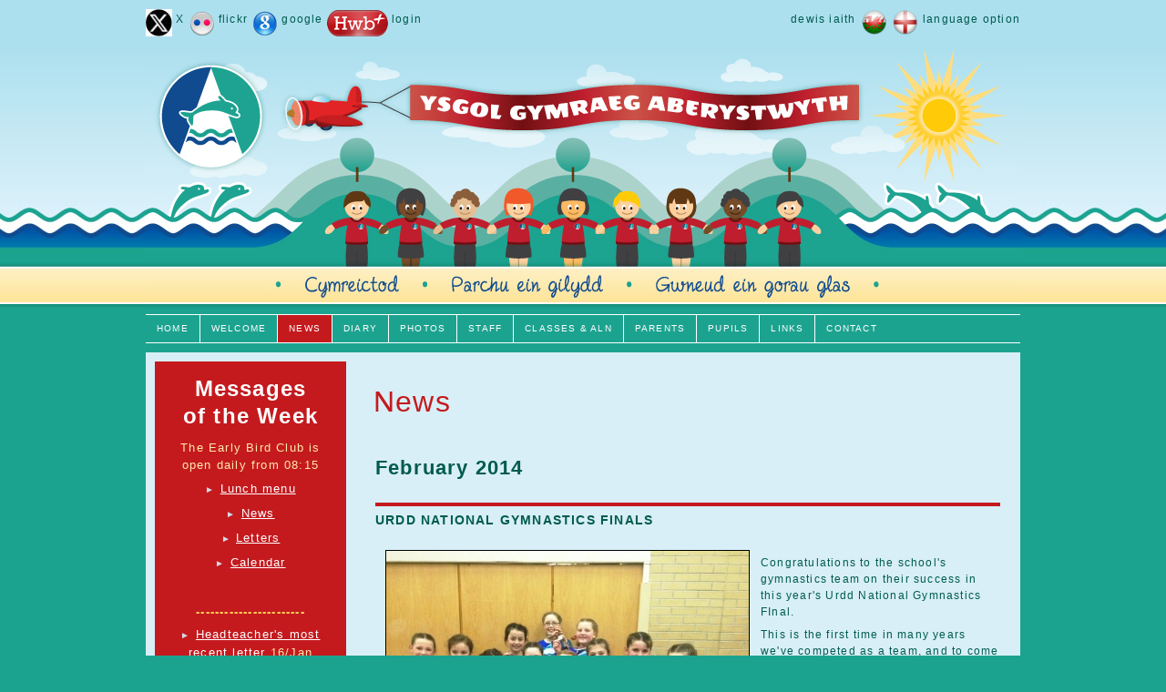

--- FILE ---
content_type: text/html
request_url: https://www.ysgolgymraeg.ceredigion.sch.uk/archif/news_february_2014.html
body_size: 8776
content:
<!DOCTYPE html PUBLIC "-//W3C//DTD XHTML 1.0 Transitional//EN" "http://www.w3.org/TR/xhtml1/DTD/xhtml1-transitional.dtd">
<html xmlns="http://www.w3.org/1999/xhtml"><!-- InstanceBegin template="/Templates/ysgol_gymraeg.dwt" codeOutsideHTMLIsLocked="false" -->
<head>
<meta http-equiv="Content-Type" content="text/html; charset=iso-8859-1" />
<meta name="Keywords" content="ysgol, school, gynradd, primary, gymraeg, cymraeg, welsh, aberystwyth, ceredigion, gareth james, clive williams, ysgol gymraeg aberystwyth, ysgol gymraeg gyntaf" />
<meta name="Description" content="Ysgol Gymraeg Aberystwyth - Cymreictod, Parchu ein gilydd, Gwneud ein gorau glas" />
<link rel="stylesheet" href="../css/style.css" type="text/css" />
<script type="text/javascript" src="../javascripts/menu.js"></script>
<script type='text/javascript' src='../javascripts/jquery-1.2.3.min.js'></script>
<script type='text/javascript' src='../javascripts/mainmenu.js'></script>
<!-- InstanceBeginEditable name="head" -->
<title>News | Ysgol Gymraeg Aberystwyth</title>
<!-- InstanceEndEditable -->
<!-- InstanceParam name="CYMRAEG Sefydlwyd" type="boolean" value="false" -->
<!-- InstanceParam name="ENGLISH Established" type="boolean" value="true" -->
<!-- InstanceParam name="CYMRAEG English Language Link" type="boolean" value="false" -->
<!-- InstanceParam name="ENGLISH Welsh Language Link" type="boolean" value="true" -->
<!-- InstanceParam name="CYMRAEG Welsh Menu" type="boolean" value="false" -->
<!-- InstanceParam name="ENGLISH English Menu" type="boolean" value="true" -->
<!-- InstanceParam name="CYMRAEG Dosbarthiadau Menu" type="boolean" value="false" -->
<!-- InstanceParam name="ENGLISH Classes Menu" type="boolean" value="false" -->
<!-- InstanceParam name="CYMRAEG Welsh Notifications" type="boolean" value="false" -->
<!-- InstanceParam name="ENGLISH English Notifications" type="boolean" value="true" -->
<!-- InstanceParam name="CYMRAEG Welsh Boxes" type="boolean" value="false" -->
<!-- InstanceParam name="ENGLISH English Boxes" type="boolean" value="false" -->
<!-- InstanceParam name="CYMRAEG Footer" type="boolean" value="false" -->
<!-- InstanceParam name="ENGLISH Footer" type="boolean" value="true" -->
<!-- InstanceParam name="Slideshow Head" type="boolean" value="false" -->
<!-- InstanceParam name="Slideshow" type="boolean" value="false" -->


<!--Active Menu -->
<!-- InstanceBeginEditable name="ActiveMenu" -->
<style type="text/css">
#news {background-color:#C41A1E;color:#FFFFFF;}
</style>
<!-- InstanceEndEditable -->
<!--Google Analytics -->
<script type="text/javascript">

  var _gaq = _gaq || [];
  _gaq.push(['_setAccount', 'UA-25283511-1']);
  _gaq.push(['_trackPageview']);

  (function() {
    var ga = document.createElement('script'); ga.type = 'text/javascript'; ga.async = true;
    ga.src = ('https:' == document.location.protocol ? 'https://ssl' : 'http://www') + '.google-analytics.com/ga.js';
    var s = document.getElementsByTagName('script')[0]; s.parentNode.insertBefore(ga, s);
  })();
</script>
<!--Google Analytics -->
<style type="text/css">
<!--
.style3 {color: #D3DCE6; font-size: 10px; }
.style4 {font-size: 14px}
.style5 {font-size: 16px}
.style9 {font-size: 12px; color: #005B4E;}
-->
</style>
</head>

<body>
<div id="header_wrapper_top">
  <div id="wrapper">
<div id="header">
  <div id="tagline">  <a href="https://twitter.com/YsgolGymraeg" target="_blank"><img src="../images/site/X_logo_crwn.JPG" width="29" height="30" border="0" align="middle" title="follow us on twitter" /></a> <span class="style9">X <a href="http://www.flickr.com/photos/ysgolgymraeg/sets/" target="_blank"><img src="../images/site/flickr_crwn.png" width="29" height="29" border="0" align="middle" title="view photos" /></a> flickr <a href="https://www.google.co.uk/" target="_blank"><img src="../images/site/gwgl.png" width="29" height="29" border="0" align="middle" title="google search engine" /></a> google <a href="https://hwb.gov.wales/" target="_blank"><img src="../images/site/Hwb29px.png" width="67" height="29" align="absbottom" /></a> login</span></div>
  <div id="language"> <span class="style4"></span> <span class="style5"> </span> <span class="style4"><span class="style9">dewis iaith</span> <a href="../index.html"><img src="../images/site/baner_crwn_cymru.png" width="29" height="29" border="0" align="middle" title="Cymraeg" /></a> <a href="../english/index.html"><img src="../images/site/baner_crwn_lloegr.png" width="29" height="29" border="0" align="middle" title="English" /></a> <span class="style9">language option </span> </span></div>
</div>
</div>
</div>


<div id="header_wrapper">
<div id="wrapper">
<div id="header">
<div id="header_inside">
<img src="../images/site/Ysgol_Gymraeg_Banner.jpg" width="960" title="Ysgol Gymraeg Aberystwyth" />
<div id="logo">Ysgol Gymraeg Aberystwyth </div>
</div>
</div>
</div>
</div>

<div id="main_wrapper">
<div id="wrapper">

<div id="menu_wrapper">
  <ul id="nav">
    <!-- Add class="active" after <a to highlight current page -->
    


<li><a id="home" href="../english/index.html">HOME</a></li>
<li><a id="welcome" href="../english/welcome.html">WELCOME</a></li>
<li><a id="news" href="../english/news_X.html">NEWS</a>
        <ul>
        	<li><a href="../english/news_X.html">X</a></li>	
			<li><a href="#">Archive 2013-2014</a>
               <ul>
                <li><a href="news_july_2014.html">JULY 2014</a></li>	
                <li><a href="news_june_2014.html">JUNE 2014</a></li>		
                <li><a href="news_may_2014.html">MAY 2014</a></li>		
                <li><a href="news_april_2014.html">APRIL 2014</a></li>		
                <li><a href="news_march_2014.html">MARCH 2014</a></li>		
                <li><a href="news_february_2014.html">FEBRUARY 2014</a></li>		
                <li><a href="news_january_2014.html">JANUARY 2014</a></li>		
                <li><a href="news_december_2013.html">DECEMBER 2013</a></li>
                <li><a href="news_november_2013.html">NOVEMBER 2013</a></li>
                <li><a href="news_october_2013.html">OCTOBER 2013</a></li>
                <li><a href="news_september_2013.html">SEPTEMBER 2013</a></li>
               </ul>            
			</li>
			<li><a href="#">Archive 2012-2013</a>
               <ul>
                <li><a href="news_july_2013.html">JULY 2013</a></li>	
                <li><a href="news_june_2013.html">JUNE 2013</a></li>		
                <li><a href="news_may_2013.html">MAY 2013</a></li>		
                <li><a href="news_april_2013.html">APRIL 2013</a></li>		
                <li><a href="news_march_2013.html">MARCH 2013</a></li>		
                <li><a href="news_february_2013.html">FEBRUARY 2013</a></li>		
                <li><a href="news_january_2013.html">JANUARY 2013</a></li>		
                <li><a href="news_december_2012.html">DECEMBER 2012</a></li>
                <li><a href="news_november_2012.html">NOVEMBER 2012</a></li>
                <li><a href="news_october_2012.html">OCTOBER 2012</a></li>
                <li><a href="news_september_2012.html">SEPTEMBER 2012</a></li>
               </ul>            
			</li>
			<li><a href="#">Archive 2011-2012</a>
               <ul>
                <li><a href="news_september_2011.html">SEPTEMBER 2011</a></li>
                <li><a href="news_october_2011.html">OCTOBER 2011</a></li>
                <li><a href="news_november_2011.html">NOVEMBER 2011</a></li>
                <li><a href="news_december_2011.html">DECEMBER 2011</a></li>
                <li><a href="news_january_2012.html">JANUARY 2012</a></li>
                <li><a href="news_february_2012.html">FEBRUARY 2012</a></li>
                <li><a href="news_march_2012.html">MARCH 2012</a></li>
                <li><a href="news_april_2012.html">APRIL 2012</a></li>
                <li><a href="news_may_2012.html">MAY 2012</a></li>
                <li><a href="news_june_2012.html">JUNE 2012</a></li>
                <li><a href="news_july_2012.html">JULY 2012</a></li>
               </ul>            
			</li>
		</ul>
</li>
<li><a id="diary" href="../english/diary.html">DIARY</a></li>
<li><a id="photos" href="../english/photos.html">PHOTOS</a></li>
<li><a id="staff" href="../english/staff.html">STAFF</a></li>
<li><a id="classes" href="#">CLASSES & ALN</a>
        <ul>
			<li><a href="../english/year_nursery.html">NURSERY</a></li>
			<li><a href="../english/year_reception.html">RECEPTION</a></li>
			<li><a href="../english/year_1and2.html">YEARS 1&2</a></li>
			<li><a href="../english/year_3and4.html">YEARS 3&4</a></li>
			<li><a href="../english/year_5.html">YEAR 5</a></li>
			<li><a href="../english/year_6.html">YEAR 6</a></li>		
			<li><a href="../english/aln.html">A.L.N</a></li>		
		</ul>
</li>
<li><a id="parents" href="#">PARENTS</a>
        <ul>
			<li><a href="../english/prospectus.html">PROSPECTUS</a></li>
			<li><a href="../english/letters.html">LETTERS</a></li>
            <li><a href="../english/policies.html">POLICIES</a></li>
            <li><a href="../english/pdg_grant.html">PDG</a></li>
			<li><a href="../english/governors.html">GOVERNORS</a></li>
			<li><a href="../english/pta.html">P.T.A</a></li>
            <li><a href="../english/clebran.html">CLEBRAN</a></li>
			<li><a href="../documents/llythyrau/2017_llythyrau/2017_01_20_ESTYN_Inspection_Report.pdf" target="_blank">ESTYN REPORT</a></li>		
		</ul>
<li><a id="pupils" href="#">PUPILS</a>
        <ul>
			<li><a href="../english/school_council.html">SCHOOL COUNCIL AND PUPIL COMMITTEES</a></li>
			<li><a href="../english/comenius.html">COMENIUS</a></li>
			<li><a href="../english/lunch.html">LUNCH MENU</a></li>		
			<li><a href="../english/instrumental_lessons.html">INSTRUMENTS</a></li>
            <li><a href="../english/covid_lockdown.html">COVID LOCKDOWN</a></li>			
		</ul>
</li>
<li><a id="links" href="../english/links.html">LINKS</a></li>
<li style="border-right: none;"><a id="contact" href="../english/contact.html">CONTACT</a></li>

</ul>
</div>

<div id="main">

<div id="left_wrapper">
<div class="padding15">

<h1>Messages<br /> 
  <span style="color: #FFFFFF;">of the Week</span>
</h1>
<p>The Early Bird Club is <br />
  open daily from 08:15<br />
</p>
<p><span class="style3">&#9658;</span> <a href="../english/lunch.html">Lunch menu </a></p>
<p><span class="style3">&#9658;</span> <a href="../english/news_X.html">News</a> </p>
<p><span class="style3">&#9658;</span> <a href="../english/letters.html">Letters</a></p>
<p><span class="style3">&#9658;</span> <a href="../documents/llythyrau/2026_llythyrau/2026_01_05_Calendr_Hanner_Tymor.pdf" target="_blank">Calendar</a></p>
<p><br />
</p>
<h2 class="center">-----------------------</h2>
<p><span class="style3">&#9658;</span> <a href="../documents/llythyrau/2026_llythyrau/2026_01_16_Llythyr_y_Pennaeth.pdf" target="_blank">Headteacher's most recent  letter</a> 16/Jan</p>
<p>&nbsp;</p>
<h2 align="center">Monday
  19/01/26</h2>
<ul>
  <li>Estyn Thematic Visit</li>
  <li>Whole school Teams meeting with the School Council</li>
  <li>Swimming for year 5 (am)<br />
    <a href="../documents/llythyrau/2020_llythyrau/2020_04_03_Llythyr_y_Pennaeth.pdf" target="_blank"><br />
    </a></li>
</ul>
<h2>Tuesday 20/01/26</h2>
<ul>
  <li>School Orchestra 8:45am</li>
  <li>Football training for   yrs.3&amp;4 3:30 &ndash; 4:30</li>
</ul>
<h2>&nbsp;</h2>
<h2>Wednesday
  21/01/26</h2>
<ul>
  <li>Whole school Assembly</li>
  <li>Lunchtime Reading Club</li>
  <li>Urdd Club for yrs.1,3&amp;4<br />
    3:30-4:30pm
  </li>
</ul>
<h2>&nbsp;</h2>
<h2>Thursday 22/01/26</h2>
<ul>
  <li>Swimming for year 3 (pm)</li>
  </ul>
<p>&nbsp;</p>
<h2>Friday
  23/01/26</h2>
<ul>
  <li>Santes Dwynwen Disco<br />
    <a href="../documents/llythyrau/2026_llythyrau/Disgo_Santes_Dwynwen_2026.jpg" target="_blank">see poster</a><br />
  </li>
</ul>
<h2>&nbsp;</h2>
<h2>Saturday
  24/01/26</h2>
<ul>
  <li>Santes Dwynwen Parade and Twmpath - meet by the Town Clock at 1:45pm - <a href="../documents/llythyrau/2026_llythyrau/Pared_Santes_Dwynwen_2026.jpg" target="_blank">see poster</a></li>
</ul>
<p>&nbsp;</p>
<p><br />
</p>
<h3 align="center">DOWNLOADS<br />
</h3>
<ul class="downloads">
  <li><a href="../documents/llythyrau/2025_llythyrau/Cryndoeb%20Cwricwlwm%20YGA%202025%20ENG.pdf" target="_blank">Curriculum Summary</a><a href="../documents/llythyrau/2024_llythyrau/2024_11_04_Calendr_Hanner_Tymor.pdf" target="_blank"></a></li>
  <li><a href="https://www.ceredigion.gov.uk/resident/schools-education/school-admissions/" target="_blank">School Admissions</a></li>
  <li><a href="../documents/gwyliau_adeg_tymor.pdf" target="_blank">Holidays during term</a> </li>
  <li><a href="https://estyn.gov.wales/education-providers/ysgol-gymraeg-aberystwyth/" target="_blank">ESTYN Inspection Report </a></li>
</ul>
 </div>
</div>
<div id="content_wrapper">

<div class="padding20">
<!-- InstanceBeginEditable name="Content" -->
<h1>News</h1>
<table width="100%" align="center">

  <tr>
    <td colspan="2" align="center"><div align="left">
      <h2>February 2014</h2>
      </div></td>
  </tr>
  <tr>
    <td colspan="2" align="center"><h4 align="left">URDD NATIONAL GYMNASTICS FINALS</h4></td>
  </tr>
  <tr>
    <td align="center" valign="top"><img src="../images/newyddion_2014/gymnasteg_cenedlaethol.JPG" alt="" width="398" height="299" border="1" /></td>
    <td align="center"><p>Congratulations to the school's gymnastics team on their success in this year's Urdd National Gymnastics FInal.</p>
      <p>This is the first time in many years we've competed as a team, and to come 2nd in the category for primary schools with over 150 pupils was fantastic.</p>
      <p>The threes (Nicole, Lucie and Erin Medi) came 3rd with their performance also.</p>
      <p>Well done girls and thank you especially to Emma for coaching them - you performed extremely well and fully deserve to wear your medals with pride! </p></td>
  </tr>
  <tr>
    <td colspan="2" align="center">&nbsp;</td>
  </tr>
  <tr>
    <td colspan="2" align="center"><h4 align="left">SCHOOL EISTEDDFOD 2014</h4></td>
  </tr>
  <tr>
    <td colspan="2" align="center"><p>Welcome to the excitement of the school eisteddfod! Below you will find videos of the various group competitions - Singing groups, Recitation parties; along with results of stage, art and literary competitions.<br />
        <a href="http://www.flickr.com/photos/ysgolgymraeg/sets/72157641293392745/" target="_blank">Click here</a> to view the whole collection of photos (127 photos)</p></td>
  </tr>
  <tr>
    <td colspan="2" align="center"><h3 align="left">NURSERY RESULTS</h3></td>
  </tr>
  <tr>
    <td align="center" valign="top"><p>
      <object type="application/x-shockwave-flash" width="400" height="300" data="http://www.flickr.com/apps/video/stewart.swf?v=140806" classid="clsid:D27CDB6E-AE6D-11cf-96B8-444553540000">
        <param name="flashvars" value="intl_lang=en-us&photo_secret=103d26ae6a&photo_id=12661155875" />
        </param>
        <param name="movie" value="http://www.flickr.com/apps/video/stewart.swf?v=140806" />
        </param>
        <param name="bgcolor" value="#000000" />
        </param>
        <param name="allowFullScreen" value="true" />
        </param>
        <embed type="application/x-shockwave-flash" src="http://www.flickr.com/apps/video/stewart.swf?v=140806" bgcolor="#000000" allowfullscreen="true" flashvars="intl_lang=en-us&photo_secret=103d26ae6a&photo_id=12661155875" height="300" width="400"></embed>
      </object>
    </p>
      <p>&nbsp;</p>
      <p>&nbsp;</p>
      <p>
        <object type="application/x-shockwave-flash" width="400" height="300" data="http://www.flickr.com/apps/video/stewart.swf?v=140806" classid="clsid:D27CDB6E-AE6D-11cf-96B8-444553540000">
          <param name="flashvars" value="intl_lang=en-us&photo_secret=5315af912c&photo_id=12663828954" />
          </param>
          <param name="movie" value="http://www.flickr.com/apps/video/stewart.swf?v=140806" />
          </param>
          <param name="bgcolor" value="#000000" />
          </param>
          <param name="allowFullScreen" value="true" />
          </param>
          <embed type="application/x-shockwave-flash" src="http://www.flickr.com/apps/video/stewart.swf?v=140806" bgcolor="#000000" allowfullscreen="true" flashvars="intl_lang=en-us&photo_secret=5315af912c&photo_id=12663828954" height="300" width="400"></embed>
        </object>
        &nbsp;</p></td>
    <td align="center" valign="top"><p><strong>STAGE COMPETITIONS<br />
      Solo<br />
      </strong>1. Mari (Dewi)<br />
      2. Bebe (Arthur)<br />
      3. Cari (Caradog)<br />
      <strong>Individual Reciting</strong><br />
      1. Mari (Dewi)<br />
      2. Iolo (Arthur)<br />
      3. Kemi (Caradog)<strong><br />
        NURSERY CLASS</strong><br />
      <strong>Art</strong><br />
      1. Iago J (A), Kemi O (C), Mabon P (C), Erin E (D), Amali R (C), Cari M-W (C)<br />
      2. Caitlin M (A), Mari R (D), Nathanael L (D), Solomon G (D), Jack F (D), Dylan R (C)<br />
      3. Morgan L (C), Elen M (C), Elan D (D), Oscar K (A), Cadi E (C), Tomi D (D), Cadi J (C), Gruff S (A)<br />
    </p></td>
  </tr>
  <tr>
    <td colspan="2" align="center">&nbsp;</td>
  </tr>
  <tr>
    <td colspan="2" align="center"><h3 align="left">RECEPTION CLASSES RESULTS</h3></td>
  </tr>
  <tr>
    <td align="center"><p>
      <object type="application/x-shockwave-flash" width="400" height="300" data="http://www.flickr.com/apps/video/stewart.swf?v=140806" classid="clsid:D27CDB6E-AE6D-11cf-96B8-444553540000">
        <param name="flashvars" value="intl_lang=en-us&photo_secret=6dfee1062c&photo_id=12661396913" />
        </param>
        <param name="movie" value="http://www.flickr.com/apps/video/stewart.swf?v=140806" />
        </param>
        <param name="bgcolor" value="#000000" />
        </param>
        <param name="allowFullScreen" value="true" />
        </param>
        <embed type="application/x-shockwave-flash" src="http://www.flickr.com/apps/video/stewart.swf?v=140806" bgcolor="#000000" allowfullscreen="true" flashvars="intl_lang=en-us&photo_secret=6dfee1062c&photo_id=12661396913" height="300" width="400"></embed>
      </object>
    </p>
      <p>&nbsp;</p>
      <p>&nbsp;</p>
      <p>
        <object type="application/x-shockwave-flash" width="400" height="301" data="http://www.flickr.com/apps/video/stewart.swf?v=140806" classid="clsid:D27CDB6E-AE6D-11cf-96B8-444553540000">
          <param name="flashvars" value="intl_lang=en-us&photo_secret=5394641547&photo_id=12663534145" />
          </param>
          <param name="movie" value="http://www.flickr.com/apps/video/stewart.swf?v=140806" />
          </param>
          <param name="bgcolor" value="#000000" />
          </param>
          <param name="allowFullScreen" value="true" />
          </param>
          <embed type="application/x-shockwave-flash" src="http://www.flickr.com/apps/video/stewart.swf?v=140806" bgcolor="#000000" allowfullscreen="true" flashvars="intl_lang=en-us&photo_secret=5394641547&photo_id=12663534145" height="301" width="400"></embed>
        </object>
        <br />
        &nbsp;</p></td>
    <td align="center" valign="top"><p><strong>STAGE RESULTS<br />
      Solo<br />
      </strong>1. Elgan (Dewi)<br />
      2. Elin Beca (Caradog)<br />
      3. Tyler (Arthur)<br />
      <strong>Individual Reciting</strong><br />
      1. Steffan (Dewi)<br />
      2. Tyler (Arthur)<br />
      3.  Osian (Caradog)<strong><br />
        DERBYN M CLASS</strong><br />
      <strong>Art</strong><br />
      1. Lara M (Caradog)<br />
      2. Betsan C (Dewi), Greta H (Dewi)<br />
      3. Bethan C (Arthur), Lois C (Dewi)<br />
      <strong>DERBYN J CLASS</strong><br />
      <strong>Art</strong><br />
      1. Ella E (Arthur)<br />
      2. Osian C (Caradog), Noa C (Dewi)<br />
      3. Steffan M (Dewi), Gwilym M (Arthur)</p></td>
  </tr>
  <tr>
    <td colspan="2" align="center">&nbsp;</td>
  </tr>
  <tr>
    <td colspan="2" align="center"><h3 align="left">YEAR 1 RESULTS</h3></td>
  </tr>
  <tr>
    <td align="center"><p>
      <object type="application/x-shockwave-flash" width="400" height="300" data="http://www.flickr.com/apps/video/stewart.swf?v=140806" classid="clsid:D27CDB6E-AE6D-11cf-96B8-444553540000">
        <param name="flashvars" value="intl_lang=en-us&photo_secret=3a71a0e199&photo_id=12663544454" />
        </param>
        <param name="movie" value="http://www.flickr.com/apps/video/stewart.swf?v=140806" />
        </param>
        <param name="bgcolor" value="#000000" />
        </param>
        <param name="allowFullScreen" value="true" />
        </param>
        <embed type="application/x-shockwave-flash" src="http://www.flickr.com/apps/video/stewart.swf?v=140806" bgcolor="#000000" allowfullscreen="true" flashvars="intl_lang=en-us&photo_secret=3a71a0e199&photo_id=12663544454" height="300" width="400"></embed>
      </object>
    </p>
      <p>&nbsp;</p>
      <p>&nbsp; </p>
      <p>
        <object type="application/x-shockwave-flash" width="400" height="301" data="http://www.flickr.com/apps/video/stewart.swf?v=140806" classid="clsid:D27CDB6E-AE6D-11cf-96B8-444553540000">
          <param name="flashvars" value="intl_lang=en-us&photo_secret=3532100ec6&photo_id=12664082125" />
          </param>
          <param name="movie" value="http://www.flickr.com/apps/video/stewart.swf?v=140806" />
          </param>
          <param name="bgcolor" value="#000000" />
          </param>
          <param name="allowFullScreen" value="true" />
          </param>
          <embed type="application/x-shockwave-flash" src="http://www.flickr.com/apps/video/stewart.swf?v=140806" bgcolor="#000000" allowfullscreen="true" flashvars="intl_lang=en-us&photo_secret=3532100ec6&photo_id=12664082125" height="301" width="400"></embed>
        </object>
        <br />
      </p></td>
    <td align="center" valign="top"><p><strong>STAGE RESULTS<br />
      Solo<br />
      </strong>1. Sami (Caradog)<br />
      2. Molly (Dewi)<br />
      3. Elan (Arthur)<br />
      <strong>Individual Reciting</strong><br />
      1. Molly (Dewi)<br />
      2. Mari (Arthur)<br />
      3. Ifan (Caradog)<strong><br />
        CLASS 1W </strong><br />
      <strong>Art</strong><br />
      1. Molly B (Dewi)<br />
      2. Magi R (A), Tomos A (Dewi)<br />
      3. Luna T (Dewi), Espie DS (Dewi)<br />
      <strong>Handwriting</strong><br />
      1. Elin McC (Dewi)<br />
      2. Liza H (Caradog), Elan M (Arthur)<br />
      3. Arwen E (Dewi), Ifan M (Caradog)<br />
      <strong>CLASS 1R </strong><br />
      <strong>Art</strong><br />
      1. Coby P (Dewi)<br />
      2. Dafydd L (Arthur), Mari D (Arthur)<br />
      3. Sami P (C), Emyr J (Dewi)<br />
      <strong>Handwriting</strong><br />
      1. Sami P (Caradog) <br />
      2. Coby P (Dewi), Emyr J (Dewi)<br />
      3. Mari D (Arthur), Gavin P (Dewi)</p></td>
  </tr>
  <tr>
    <td colspan="2" align="center">&nbsp;</td>
  </tr>
  <tr>
    <td colspan="2" align="center"><h3 align="left">YEAR 2 RESULTS</h3></td>
  </tr>
  <tr>
    <td align="center"><p>
      <object type="application/x-shockwave-flash" width="400" height="301" data="http://www.flickr.com/apps/video/stewart.swf?v=140806" classid="clsid:D27CDB6E-AE6D-11cf-96B8-444553540000">
        <param name="flashvars" value="intl_lang=en-us&photo_secret=51b00690d5&photo_id=12663466614" />
        </param>
        <param name="movie" value="http://www.flickr.com/apps/video/stewart.swf?v=140806" />
        </param>
        <param name="bgcolor" value="#000000" />
        </param>
        <param name="allowFullScreen" value="true" />
        </param>
        <embed type="application/x-shockwave-flash" src="http://www.flickr.com/apps/video/stewart.swf?v=140806" bgcolor="#000000" allowfullscreen="true" flashvars="intl_lang=en-us&photo_secret=51b00690d5&photo_id=12663466614" height="301" width="400"></embed>
      </object>
    </p>
      <p>&nbsp;</p>
      <p>&nbsp;</p>
      <p>
        <object type="application/x-shockwave-flash" width="400" height="301" data="http://www.flickr.com/apps/video/stewart.swf?v=140806" classid="clsid:D27CDB6E-AE6D-11cf-96B8-444553540000">
          <param name="flashvars" value="intl_lang=en-us&photo_secret=5b6195eef1&photo_id=12664086373" />
          </param>
          <param name="movie" value="http://www.flickr.com/apps/video/stewart.swf?v=140806" />
          </param>
          <param name="bgcolor" value="#000000" />
          </param>
          <param name="allowFullScreen" value="true" />
          </param>
          <embed type="application/x-shockwave-flash" src="http://www.flickr.com/apps/video/stewart.swf?v=140806" bgcolor="#000000" allowfullscreen="true" flashvars="intl_lang=en-us&photo_secret=5b6195eef1&photo_id=12664086373" height="301" width="400"></embed>
        </object>
        <br />
        &nbsp;</p></td>
    <td align="center" valign="top"><p><strong>STAGE RESULTS<br />
      Solo<br />
      </strong>1. Ioan (Arthur)<br />
      2. Tomi (Caradog)<br />
      3. Iwan (Dewi)<br />
      <strong>Individual Reciting</strong><br />
      1. Efa (Caradog)<br />
      2. Iwan (Dewi)<br />
      3. Ioan (Arthur) <strong><br />
        CLASS 2GJ </strong><br />
      <strong>Art</strong><br />
      1. Benjamin L (Dewi)<br />
      2. Mirain E (Arthur), Tirion Sh-H (Dewi)<br />
      3. Jac S-J (Caradog), Alun R (Caradog)<br />
      <strong>Handwriting</strong><br />
      1. Betsan D (Dewi)<br />
      2. Rory D (Arthur), Kaedi O (Caradog)<br />
      3. Rhun M (Dewi), Mirian E (Arthur)<br />
      <strong>CLASS 2NJ </strong><br />
      <strong>Art</strong><br />
      1. Phoebe R (Arthur)<br />
      2. Mairwen M (Dewi), Tomi J (Caradog)<br />
      3.
      Millie S (Arthur), Megan L (Dewi)<br />
      <strong>Handwriting</strong><br />
      1. Tomos E (Caradog)<br />
      2. Abi G (Arthur), Reuben P (Arthur)<br />
      3. Tom R (Arthur), Beatrix C (Caradog)</p></td>
  </tr>
  <tr>
    <td colspan="2" align="center">&nbsp;</td>
  </tr>
  <tr>
    <td colspan="2" align="center"><h3 align="left">YEAR 3 RESULTS</h3></td>
  </tr>
  <tr>
    <td align="center" valign="top"><p>
      <object type="application/x-shockwave-flash" width="400" height="301" data="http://www.flickr.com/apps/video/stewart.swf?v=140806" classid="clsid:D27CDB6E-AE6D-11cf-96B8-444553540000">
        <param name="flashvars" value="intl_lang=en-us&photo_secret=b113048f49&photo_id=12661762365" />
        </param>
        <param name="movie" value="http://www.flickr.com/apps/video/stewart.swf?v=140806" />
        </param>
        <param name="bgcolor" value="#000000" />
        </param>
        <param name="allowFullScreen" value="true" />
        </param>
        <embed type="application/x-shockwave-flash" src="http://www.flickr.com/apps/video/stewart.swf?v=140806" bgcolor="#000000" allowfullscreen="true" flashvars="intl_lang=en-us&photo_secret=b113048f49&photo_id=12661762365" height="301" width="400"></embed>
      </object>
    </p>
      <p>&nbsp;</p>
      <p>&nbsp;</p>
      <p>&nbsp;
        <object type="application/x-shockwave-flash" width="400" height="300" data="http://www.flickr.com/apps/video/stewart.swf?v=140806" classid="clsid:D27CDB6E-AE6D-11cf-96B8-444553540000">
          <param name="flashvars" value="intl_lang=en-us&photo_secret=bd4777f9b1&photo_id=12664320144" />
          </param>
          <param name="movie" value="http://www.flickr.com/apps/video/stewart.swf?v=140806" />
          </param>
          <param name="bgcolor" value="#000000" />
          </param>
          <param name="allowFullScreen" value="true" />
          </param>
          <embed type="application/x-shockwave-flash" src="http://www.flickr.com/apps/video/stewart.swf?v=140806" bgcolor="#000000" allowfullscreen="true" flashvars="intl_lang=en-us&photo_secret=bd4777f9b1&photo_id=12664320144" height="300" width="400"></embed>
        </object>
      </p></td>
    <td align="center"><p><strong>STAGE RESULTS<br />
      Solo<br />
      </strong>1. Lucy (Caradog)<br />
      2. Aimee (Dewi)<br />
      3. Zoe (Arthur)<br />
      <strong>Individual Reciting</strong><br />
      1. Cerys (Caradog)<br />
      2. Catrin (Dewi)<br />
      3. Dafydd (Arthur)<br />
      <strong>CLASS 3M </strong><br />
      <strong>Welsh Prose</strong><br />
      1. Mair D (Dewi)<br />
      2. Janie D (Dewi)<br />
      3.Owain J (Caradog)<br />
      <strong>Welsh Poetry</strong><br />
      1. Ella J R (Caradog)<br />
      2. Sioned T (Caradog), Mair D (Dewi)<br />
      3. Iestyn P (Caradog)<br />
      <strong>English Prose</strong><br />
      1. Tom A (Caradog)<br />
      2. Ella J R (Caradog)<br />
      3. Owain J (Caradog) <br />
      <strong>Art</strong><br />
      1. Catrin Haf (Dewi)<br />
      2. Lisa S (Arthur), Iestyn P (Caradog)<br />
      3. Niamh D (Arthur), Mair D (Dewi)<br />
      <strong>Project</strong><br />
      1. Catrin Haf (Dewi), Mair D (Dewi)<br />
      2. Ella R (Caradog), Lili D (Dewi)<br />
      3. Owain J (Caradog), Mollie-Mel H (Arthur)<br />
      <strong>Handwriting</strong><br />
      1. Rebecca D-J (Dewi)<br />
      2. Steffan J (Arthur), Cerys Elin (Dewi)<br />
      3. Owain J (Caradog)<br />
      <strong>CLASS 3D </strong><br />
      <strong>Welsh Prose</strong><br />
      1. Steffan N (Caradog)<br />
      2. Gethin O-H (Arthur)<br />
      3. Lucy M-W (Caradog), Lloyd E-J (Dewi)<strong><br />
        Welsh Poetry</strong><br />
      1. Lloyd E-J (Dewi)<br />
      2. Matty T (Dewi)<br />
      3. Steffan N (Caradog) <br />
      <strong>English Prose</strong><br />
      1. Steffan N (Caradog)<br />
      2. Fergus T (Arthur)<br />
      3. Crisiant M (Dewi)<br />
      <strong>Art</strong><br />
      1. Fergus T (Arthur)<br />
      2. Lucy M-W (Caradog), Dharma ap S (Arthur)<br />
      3. Eloise A (Caradog), Marianna B (Dewi)<br />
      <strong>Project</strong><br />
      1. Crisiant M (Dewi)<br />
      2. Lucy M-W (Caradog)<br />
      3. Amy R (Dewi), Gethin O-H (Arthur)<br />
      <strong>Handwriting</strong><br />
      1. Crisiant M (Dewi)<br />
      2. Gethin O-H (Arthur)<br />
      3. Marianna B (Dewi), Ella Gwawr (Caradog)</p></td>
  </tr>
  <tr>
    <td colspan="2" align="center">&nbsp;</td>
  </tr>
  <tr>
    <td colspan="2" align="center"><h3 align="left">YEAR 4 RESULTS</h3></td>
  </tr>
  <tr>
    <td align="center" valign="top"><p>
      <object type="application/x-shockwave-flash" width="400" height="300" data="http://www.flickr.com/apps/video/stewart.swf?v=140806" classid="clsid:D27CDB6E-AE6D-11cf-96B8-444553540000">
        <param name="flashvars" value="intl_lang=en-us&photo_secret=baf1c79b46&photo_id=12661742283" />
        </param>
        <param name="movie" value="http://www.flickr.com/apps/video/stewart.swf?v=140806" />
        </param>
        <param name="bgcolor" value="#000000" />
        </param>
        <param name="allowFullScreen" value="true" />
        </param>
        <embed type="application/x-shockwave-flash" src="http://www.flickr.com/apps/video/stewart.swf?v=140806" bgcolor="#000000" allowfullscreen="true" flashvars="intl_lang=en-us&photo_secret=baf1c79b46&photo_id=12661742283" height="300" width="400"></embed>
      </object>
    </p>
      <p>&nbsp;</p>
      <p>&nbsp;</p>
      <p>&nbsp;
        <object type="application/x-shockwave-flash" width="400" height="301" data="http://www.flickr.com/apps/video/stewart.swf?v=140806" classid="clsid:D27CDB6E-AE6D-11cf-96B8-444553540000">
          <param name="flashvars" value="intl_lang=en-us&photo_secret=53cb153c5f&photo_id=12663888113" />
          </param>
          <param name="movie" value="http://www.flickr.com/apps/video/stewart.swf?v=140806" />
          </param>
          <param name="bgcolor" value="#000000" />
          </param>
          <param name="allowFullScreen" value="true" />
          </param>
          <embed type="application/x-shockwave-flash" src="http://www.flickr.com/apps/video/stewart.swf?v=140806" bgcolor="#000000" allowfullscreen="true" flashvars="intl_lang=en-us&photo_secret=53cb153c5f&photo_id=12663888113" height="301" width="400"></embed>
        </object>
      </p></td>
    <td align="center"><p><strong>STAGE RESULTS<br />
      Solo<br />
      </strong>1. Elen (Caradog)<br />
      2. Fflur (Dewi)<br />
      3. Dylan (Arthur)<br />
      <strong>Individual Reciting</strong><br />
      1. Annest (Arthur)<br />
      2. Isaac (Caradog)<br />
      3. Owen (Dewi)<br />
      <strong>Piano solo</strong><br />
      1. Tomos (Arthur)<br />
      2.  Annest (Arthur)<br />
      3. Isaac (Caradog)<br />
      <strong>CLASS 4J </strong><br />
      <strong>Welsh Prose</strong><br />
      1. Annest D (Arthur)<br />
      2. Lena J (Dewi)<br />
      3. Caitlin E (Dewi), Fflur R (Dewi)<br />
      <strong>Welsh Poetry</strong><br />
      1. Annest D (Arthur)<br />
      2. Sion G (Dewi)<br />
      3. Lena J (Dewi), Dylan J-W (Arthur)<br />
      <strong>English Prose</strong><br />
      1. Caitlin E (Dewi)<br />
      2. Lena J (Dewi)<br />
      3. Annest D (Arthur)<br />
      <strong>Art</strong><br />
      1. Troy M (Caradog)<br />
      2. Deiniol D (Arthur), Dylan J-W (Arthur)<br />
      3. Tomos G (Arthur), Elen P (Arthur)<br />
      <strong>Project</strong><br />
      1. Lena J (Dewi)<br />
      2. Anna R (A), Ynyr J (C), Annest D (A)<br />
      3. Osian R (Arthur)<br />
      <strong>Handwriting</strong><br />
      1. Lena J (Dewi)<br />
      2. Caitlin E (Dewi)<br />
      3. Annest D (Arthur) <br />
      <strong>CLASS 4E </strong><br />
      <strong>Welsh Prose</strong><br />
      1. Elen M (Caradog) <br />
      2. Isaac P (Caradog)<br />
      3. Efan R (Arthur)<br />
      <strong>Welsh Poetry</strong><br />
      1. Aled M (Arthur)<br />
      2. Isaac P (Caradog)<br />
      3. Caleb L (Dewi)<br />
      <strong>English Prose</strong><br />
      1. Elen M (Caradog)<br />
      2. Marcie N (Arthur)<br />
      3. Efan R (Arthur)<br />
      <strong>Art</strong><br />
      1. Caleb L (Dewi)<br />
      2. Ellie G (Caradog), Deian D (Dewi)<br />
      3. Gwion H (Dewi), Noa R (Arthur)<br />
      <strong>Project</strong><br />
      1. Isaac P (Caradog)<br />
      2. Marcie N (Arthur), Efan R (Arthur)<br />
      3. Owen P (Dewi)<br />
      <strong>Handwriting</strong><br />
      1. Isaac P (Caradog)<br />
      2. Efan R (Arthur), Maria J (Caradog)<br />
      3. Elen M (Caradog), Marcie N (Arthur)</p></td>
  </tr>
  <tr>
    <td colspan="2" align="center">&nbsp;</td>
  </tr>
  <tr>
    <td colspan="2" align="center"><h3 align="left">YEAR 5 RESULTS</h3></td>
  </tr>
  <tr>
    <td align="center" valign="top"><p>
      <object type="application/x-shockwave-flash" width="400" height="301" data="http://www.flickr.com/apps/video/stewart.swf?v=140806" classid="clsid:D27CDB6E-AE6D-11cf-96B8-444553540000">
        <param name="flashvars" value="intl_lang=en-us&photo_secret=ee23267540&photo_id=12662010903" />
        </param>
        <param name="movie" value="http://www.flickr.com/apps/video/stewart.swf?v=140806" />
        </param>
        <param name="bgcolor" value="#000000" />
        </param>
        <param name="allowFullScreen" value="true" />
        </param>
        <embed type="application/x-shockwave-flash" src="http://www.flickr.com/apps/video/stewart.swf?v=140806" bgcolor="#000000" allowfullscreen="true" flashvars="intl_lang=en-us&photo_secret=ee23267540&photo_id=12662010903" height="301" width="400"></embed>
      </object>
    </p>
      <p>&nbsp;</p>
      <p>&nbsp;</p>
      <p>&nbsp;
        <object type="application/x-shockwave-flash" width="400" height="300" data="http://www.flickr.com/apps/video/stewart.swf?v=140806" classid="clsid:D27CDB6E-AE6D-11cf-96B8-444553540000">
          <param name="flashvars" value="intl_lang=en-us&photo_secret=a7ceaac13f&photo_id=12663761173" />
          </param>
          <param name="movie" value="http://www.flickr.com/apps/video/stewart.swf?v=140806" />
          </param>
          <param name="bgcolor" value="#000000" />
          </param>
          <param name="allowFullScreen" value="true" />
          </param>
          <embed type="application/x-shockwave-flash" src="http://www.flickr.com/apps/video/stewart.swf?v=140806" bgcolor="#000000" allowfullscreen="true" flashvars="intl_lang=en-us&photo_secret=a7ceaac13f&photo_id=12663761173" height="300" width="400"></embed>
        </object>
      </p></td>
    <td align="center"><p><strong>STAGE RESULTS<br />
      Solo<br />
      </strong>1. Cadi (Caradog) a Ll&#375;r (Dewi)<br />
      2. Huw (Arthur)<br />
      3. <br />
      <strong>Individual Reciting</strong><br />
      1. Ll&#375;r (Dewi)<br />
      2. Cadi (Caradog)<br />
      3. Rhys (Arthur)</p>
      <p><strong>Piano solo</strong><br />
        1. Mirain (Dewi)<br />
        2. Soffia (Caradog)<br />
        3. Gwion (Arthur)</p>
      <p><strong>Instrumental solo</strong><br />
        1. Mirain (Dewi)<br />
        2. Soffia (Caradog)<br />
        3. Gwen (Caradog)<br />
        <strong>CLASS 5G </strong><br />
        <strong>Welsh Prose</strong><br />
        1. Soffia N (Caradog) <br />
        2. Erin D (Arthur) <br />
        3. Gruffudd H (Dewi), Gronw D (Dewi) <br />
        <strong>Welsh Poetry</strong><br />
        1. Gruffudd H (Dewi)<br />
        2. Huw J (Arthur)<br />
        3. Mari L (Arthur), Gronw D (Dewi) <br />
        <strong>English Prose</strong><br />
        1. Gronw D (Dewi)<br />
        2. Erin Medi (Arthur)<br />
        3. Molly D (Arthur)<br />
        <strong>English Poetry</strong><br />
        1. Danny L-R (Dewi)<br />
        2. Mirain G (Dewi), Gronw D (Dewi)<br />
        3. Soffia N (Caradog), Erin Medi (Arthur)<br />
        <strong>Art</strong><br />
        1. Danny L-R (Dewi)<br />
        2. Gronw D (Dewi), Huw J (Arthur)<br />
        3. Cari D (Dewi), Soffia N (Caradog), Molly D (Arthur)<br />
        <strong>Project</strong><br />
        1. Soffia N (Caradog), Mirain G (Dewi)<br />
        2. Erin Medi (Arthur), Llyr E (Dewi)<br />
        3. Cari D (Dewi), Huw J (Arthur)<br />
        <strong>Handwriting</strong><br />
        1. Mirain G (Dewi)<br />
        2. Gruffudd H (Dewi)<br />
        3. Erin Medi (Arthur), Gronw D (Dewi)<br />
        <strong>CLASS 5L </strong><br />
        <strong>Welsh Prose</strong><br />
        1. Gwen D (Caradog)<br />
        2. Cadi W (Caradog), Sion G (Caradog)<br />
        3. Hannah DS (Dewi), Osian W (Caradog)<br />
        <strong>Welsh Poetry</strong><br />
        1. Gwen D (Caradog)<br />
        2. Osian W (Caradog)<br />
        3. Erin Myfanwy (Caradog) <br />
        <strong>English Prose</strong><br />
        1. Gwennan L (Arthur)<br />
        2. Osian W (Caradog), Hanna Mari (Dewi)<br />
        3. Sion G (Caradog)<br />
        <strong>English Poetry</strong><br />
        1. Gwennan L (Arthur)<br />
        2. Hannah DS (Dewi)<br />
        3. Erin Myfanwy (Caradog), Sion G (Caradog)<br />
        <strong>Art</strong><br />
        1. Hannah D-S (Dewi)<br />
        2. Gwen D (Caradog), Lucie J (Caradog)<br />
        3. Iestyn L (C), Hannah Mari (D), Oisin M (D)<br />
        <strong>Project</strong><br />
        1. Gwen D (Caradog), Osian W (Caradog)<br />
        2. Osian D (Caradog), Cadi W (Caradog)<br />
        3. Erin Myfanwy (Caradog), Sion D (Dewi)<br />
        <strong>Handwriting</strong><br />
        1. Sion G (Caradog)<br />
        2. Cadi W (Caradog)<br />
        3. Osian W (Caradog), Sion D (Dewi)</p></td>
  </tr>
  <tr>
    <td colspan="2" align="center">&nbsp;</td>
  </tr>
  <tr>
    <td colspan="2" align="center"><h3 align="left">YEAR 6 RESULTS</h3></td>
  </tr>
  <tr>
    <td align="center" valign="top"><p>&nbsp;
        <object type="application/x-shockwave-flash" width="400" height="300" data="http://www.flickr.com/apps/video/stewart.swf?v=140806" classid="clsid:D27CDB6E-AE6D-11cf-96B8-444553540000">
          <param name="flashvars" value="intl_lang=en-us&photo_secret=bc985b5ff2&photo_id=12661508503" />
          </param>
          <param name="movie" value="http://www.flickr.com/apps/video/stewart.swf?v=140806" />
          </param>
          <param name="bgcolor" value="#000000" />
          </param>
          <param name="allowFullScreen" value="true" />
          </param>
          <embed type="application/x-shockwave-flash" src="http://www.flickr.com/apps/video/stewart.swf?v=140806" bgcolor="#000000" allowfullscreen="true" flashvars="intl_lang=en-us&photo_secret=bc985b5ff2&photo_id=12661508503" height="300" width="400"></embed>
        </object>
    </p>
      <p>&nbsp; </p>
<p>&nbsp;</p>
<p><object type="application/x-shockwave-flash" width="400" height="300" data="http://www.flickr.com/apps/video/stewart.swf?v=140806" classid="clsid:D27CDB6E-AE6D-11cf-96B8-444553540000"> <param name="flashvars" value="intl_lang=en-us&photo_secret=e05540f8dd&photo_id=12670183945"></param> <param name="movie" value="http://www.flickr.com/apps/video/stewart.swf?v=140806"></param> <param name="bgcolor" value="#000000"></param> <param name="allowFullScreen" value="true"></param><embed type="application/x-shockwave-flash" src="http://www.flickr.com/apps/video/stewart.swf?v=140806" bgcolor="#000000" allowfullscreen="true" flashvars="intl_lang=en-us&photo_secret=e05540f8dd&photo_id=12670183945" height="300" width="400"></embed></object>
&nbsp;</p>
      <p>&nbsp;</p></td>
    <td align="center"><p><strong>STAGE RESULTS<br />
      Solo<br />
      </strong>1. Rhianedd (Arthur)<br />
      2. Elin (Dewi)<br />
      3. Sofie (Caradog)<br />
      <strong>Individual Reciting</strong><br />
      1. Lisa (Dewi)<br />
      2. Ioan (Arthur)<br />
      3. Iestyn (Caradog)<br />
      <strong>Piano Solo</strong><br />
      1. Ffion (Dewi)<br />
      2. Mali (Arthur)<br />
      3. Sara (Caradog)</p>
      <p><strong>Instrumental Solo</strong><br />
        1. Ffion (Dewi)<br />
        2. Mali (Arthur)<br />
        3. Glesni (Caradog)<br />
        <strong>CLASS 6J </strong><br />
        <strong>Year 6 Welsh Prose </strong><strong>(CROWN)</strong><br />
        1. Rhianedd (Arthur)<br />
        2. Rhodri Ll. (C) a Sara ap (C)<br />
        3. Sofie (C) a Ffion W. (D)<br />
        <strong>Welsh Poetry</strong><br />
        (See Chair Competition below)<br />
        <strong>English Prose</strong><br />
        1. Lisa D (Dewi)<br />
        2. Tomos PJ (Dewi)<br />
        3. George P (Arthur)<br />
        <strong>English Poetry</strong><br />
        1. Mali J-W (Arthur)<br />
        2. Rhodri D (A) a Sofie M-W (C)<br />
        3. Lisa D (D) a Tomos PJ (D)<br />
        <strong>Art</strong><br />
        1. Mali J-W (Arthur)<br />
        2. Glesni J (Caradog), Tali B (Dewi)<br />
        3. Nicole M-P (Caradog), Seren P (Arthur)<br />
        <strong>Project</strong><br />
        1. Ioan M (A) a George P (A)<br />
        2.  Glesni J (C) a Sofie (C)<br />
        3. Eli J (D) a Lisa D (D)<br />
        <strong>Handwriting</strong><br />
        1. Sofie M-W (Caradog)<br />
        2. Glesni J (C) a Mali J-W (A)<br />
        3. Betsan R (D) a Ioan M (A)<br />
        <strong>CLASS 6LL</strong><br />
        <strong>Year 6 Welsh Prose </strong><strong>(CROWN)</strong><br />
        1. Rhianedd (Arthur)<br />
        2. Rhodri Ll. (C) a Sara ap (C)<br />
        3. Sofie (C) a Ffion W. (D)<br />
        <strong>Welsh Poetry</strong><br />
        (Gweler Cyst. Y Gadair isod)<br />
        <strong>English Prose</strong><br />
        1. Ffion W (Dewi)<br />
        2. Rhianedd O (Arthur)<br />
        3. Math W (A) a Bex W (C)<br />
        <strong>English Poetry</strong><br />
        1. Math W (Arthur)<br />
        2. Ffion W (D) a Rhianedd O (A)<br />
        3. Ronan M (D) ac Elin R (D)<br />
        <strong>Art</strong><br />
        1. Lucas H-E (Dewi)<br />
        2. Madeleine G-W (Arthur), Aled Llyr (Arthur)<br />
        3. Rhodri Ll-E (Caradog), Iestyn R (Arthur)<br />
        <strong>Project</strong><br />
        1. Rhianedd O (A) a Ffion W (D)<br />
        2. Elin R (D) a Madeleine (A)<br />
        3. Bex (C) a Lucas (D)<br />
        <strong>Handwriting</strong><br />
        1. Madeleine G W (Arthur)<br />
        2. Elin R (Dewi)<br />
        3. Gwenno J (C) Tom W (D)</p></td>
  </tr>
  <tr>
    <td colspan="2" align="center">&nbsp;</td>
  </tr>
  <tr>
    <td colspan="2" align="center"><h3 align="left">CHAIRING CEREMONY</h3></td>
  </tr>
  <tr>
    <td align="center"><object type="application/x-shockwave-flash" width="400" height="300" data="https://www.flickr.com/apps/video/stewart.swf" classid="clsid:D27CDB6E-AE6D-11cf-96B8-444553540000"><param name="flashvars" value="intl_lang=en-US&photo_secret=1816c3af5c&photo_id=14655249085"></param><param name="movie" value="https://www.flickr.com/apps/video/stewart.swf"></param><param name="bgcolor" value="#000000"></param><param name="allowFullScreen" value="true">
      <param name="SCALE" value="exactfit" />
      </param><embed src="https://www.flickr.com/apps/video/stewart.swf" width="400" type="application/x-shockwave-flash" height="300" bgcolor="#000000" allowfullscreen="true" flashvars="intl_lang=en-US&photo_secret=1816c3af5c&photo_id=14655249085" scale="exactfit"></embed></object></td>
    <td align="center" valign="top"><p><strong>Chair Competition</strong><br />
      1. Tomos PJ (Dewi)<br />
      2. Mari (D), Sara ap (Caradog)<br />
      3. Seren P (A), Rhianedd (A)</p>
      <p>&nbsp;</p>
      <p>Many thanks to Mr Iwan Bryn James for adjudicating this year</p></td>
  </tr>
  <tr>
    <td colspan="2" align="center">&nbsp;</td>
  </tr>
  <tr>
    <td colspan="2" align="center"><h3 align="left">THE CHOIR</h3></td>
  </tr>
  <tr>
    <td align="center"><object type="application/x-shockwave-flash" width="400" height="301" data="http://www.flickr.com/apps/video/stewart.swf?v=140806" classid="clsid:D27CDB6E-AE6D-11cf-96B8-444553540000">
      <param name="flashvars" value="intl_lang=en-us&photo_secret=d2a79831a0&photo_id=12663736564" />
      </param>
      <param name="movie" value="http://www.flickr.com/apps/video/stewart.swf?v=140806" />
      </param>
      <param name="bgcolor" value="#000000" />
      </param>
      <param name="allowFullScreen" value="true" />
      </param>
      <embed type="application/x-shockwave-flash" src="http://www.flickr.com/apps/video/stewart.swf?v=140806" bgcolor="#000000" allowfullscreen="true" flashvars="intl_lang=en-us&photo_secret=d2a79831a0&photo_id=12663736564" height="301" width="400"></embed>
    </object>
      &nbsp;</td>
    <td align="center" valign="top"><p><strong>Choir Competition </strong><br />
      1. Dewi<br />
      2. Arthur<br />
      2. Caradog (joint second place)</p></td>
  </tr>
  <tr>
    <td colspan="2" align="center">&nbsp;</td>
  </tr>
  <tr>
    <td colspan="2" align="center"><h3 align="left">PRIF WOBRAU'R EISTEDDFOD </h3></td>
  </tr>
  <tr>
    <td align="center"><img src="../images/newyddion_2014/prif_wobrau.JPG" alt="" width="398" height="299" border="1" /></td>
    <td align="center"><p><strong>Most points for house: </strong>Rhianedd a Soffia<br />
      <strong>Best soloist</strong> : Cadi a Ll&#375;r<br />
      <strong>Best Instrumental soloist </strong>: Mirain<br />
      <strong>Best project </strong>: Rhianedd<br />
      <strong>English Prose prize</strong> : Lisa<br />
      <strong>Best individual recital</strong> : Lisa<br />
      <strong>English poetry prize</strong> : Math<br />
      <strong>Best Piano solo</strong> : Mirain<br />
      <strong>Art prize</strong> : Mali J-W<br />
      <strong>Handwriting prize</strong> : Madeleine<br />
      <strong>Most outstanding performance</strong> : Mirain<br />
      <strong>Captains of the winning house </strong>: Tomos a Lisa</p></td>
  </tr>
  <tr>
    <td height="26" colspan="2" align="center">&nbsp;</td>
  </tr>
  <tr>
    <td height="26" colspan="2" align="center"><h4 align="left">A BRAND NEW KIT FOR THE HOCKEY TEAM</h4></td>
  </tr>
  <tr>
    <td height="26" align="center"><img src="../images/newyddion_2014/cit_newydd_hoci.JPG" alt="" width="398" height="299" border="1" /></td>
    <td height="26" align="center"><p>The school would like to thank the embroiders FFIGAR on sponsoring a brand new kit for one of the school's hockey teams.</p>
      <p>'Mellt' from now on will be a much smarter team as they continue to play in the league which is held on the all-weather pitch at the University every Friday evening.</p>
      <p>Thank you especially to Mr Gari Appleton and best of luck to Mellt along with the other hockey teams during the remainder of the season.</p></td>
  </tr>
  <tr>
    <td height="26" colspan="2" align="center">&nbsp;</td>
  </tr>
  <tr>
    <td height="26" colspan="2" align="center"><h4 align="left">URDD QUIZ CHAMPIONS</h4></td>
  </tr>
  <tr>
    <td width="418" height="26" align="center"><img src="../images/newyddion_2014/cwis_yr_urdd.JPG" alt="" width="398" height="299" border="1" /></td>
    <td width="260" height="26" align="center"><p>Congratulations to five of the school's Year 5 boys on their achievement in winning the Urdd Quiz this year.</p>
      <p>The boys competed enthusiastically for their Adran Aberystwyth team against other teams from Ceredigion County to win first prize.</p>
      <p>Well done you, boys!</p></td>
  </tr>
  <tr>
    <td colspan="2" align="center">&nbsp;</td>
  </tr>
  <tr>
    <td colspan="2" align="center"><h4>&nbsp;</h4></td>
  </tr>
  <tr>
    <td colspan="2" align="center">&laquo; <a href="news_january_2014.html">January's News</a></td>
  </tr>
  <tr>
    <td colspan="2" align="center"><div align="right"><a href="news_february_2014.html">back to top </a></div></td>
  </tr>
</table>
<!-- InstanceEndEditable -->




</div>
</div>
<!--<div id="right_wrapper">
</div>-->
<div id="footer_wrapper">
  <div id="strapline"></div> 


<p>&copy; Yr Ysgol Gymraeg, Plascrug Avenue, Aberystwyth, Ceredigion. SY23 1HL</p>
<p>Tel : 01970 617613 | Fax : 01970 636742 | <a href="mailto:swyddfa@ysgolgymraeg.ceredigion.sch.uk">swyddfa@ysgolgymraeg.ceredigion.sch.uk</a></p>

</div>

</body>

<!-- InstanceEnd --></html>


--- FILE ---
content_type: text/css
request_url: https://www.ysgolgymraeg.ceredigion.sch.uk/css/style.css
body_size: 1421
content:
/* CSS Document */

* {
margin: 0 auto;
padding: 0px;
}

body {
font-family: Arial, Helvetica, sans-serif;
font-size: 12px;
background-color: #1CA390;
letter-spacing:.1em;
line-height: 150%;
}

.padding5 {padding: 5px;}
.padding10 {padding: 10px;}
.padding15 {padding: 15px;}
.padding20 {padding: 20px;}

#wrapper {
width: 960px;
}

#header_wrapper_top {
float: left;
width: 100%;
background-color: #ade0ef;
padding: 10px 0px 5px 0px;
/*background: url(../images/site/Ysgol_Gymraeg_Banner_Top_BG.jpg) repeat-x;*/
}

#header_wrapper_top img {
margin: 0px 0px 0px 0px;
padding: 0px 0px 0px 0px;
}

#header_wrapper {
float: left;
width: 100%;
background-color: #FFFFFF;
background: url(../images/site/Ysgol_Gymraeg_Banner_BG.jpg) 50% 0 repeat-x;
height: 290px;
overflow: hidden;
}

#header_inside {
width: 100%;
float: left;
background-color: #FFFFFF;
height: 290px;
overflow: hidden;
}

#header img.logo {
float: left;
margin: 0px 0px 0px 50px;
}

#header img.ffont {
float: left;
margin: 10px 0px 0px 30px;
}

#header_wrapper #logo {
font-size: 0px;
line-height:0px;
}

#header_wrapper_top #tagline {
color: #FFFFFF;
line-height:16px;
padding: 0px 0px 10px 0px;
float: left;
}

#header_wrapper_top #language {
color: #FFFFFF;
line-height:16px;
padding: 0px 0px 10px 0px;
float: right;
}

#main_wrapper {
float: left;
width: 100%;
background-color: #1CA390;
}

#main {
background-color: #D8EFF7;
width: 100%;
float: left;
}

/* OLD MENU */
#menu_wrapper {
float: left;
width: 100%;
background-color: #1CA390;
border-top: 1px solid #FFFFFF;
border-bottom: 1px solid #FFFFFF;
margin: 0px 0px 10px 0px;
}

ul.menu {
display: inline;
width: 100%;
float: left;
list-style: none;
font-size: 10px;
line-height: 100%;
margin: 3px 0px 3px 0px;
}

ul.menu li {
padding: 9px 0px 7px 0px;
float: left;
border-right: 1px solid #FFFFFF;
}

ul.menu li a {
color: #FFFFFF;
text-decoration: none;
padding: 9px 9px 7px 9px;
}

ul.menu li a:hover {
background-color: #C41A1E;
color: #FFF;
}

#menu div {	
position: absolute;
visibility: hidden;
margin: 10px 0px 0px 0px;
background-color: #FFFFFF;
z-index: 30;
}

#menu div a {
position: relative;
display: block;
padding: 5px 10px;
width: 100%;
text-align: left;
background-color: #C41A1E;
color: #FFF;
}

#menu div a:hover {	
background-color: #FFFFFF;
color: #000;
}


/*NEW MENU */
#nav, #nav ul{
margin:0;
padding:0;
list-style-type:none;
list-style-position:outside;
position:relative;
line-height:3em; 
text-transform: uppercase;
font-size: 10px;
z-index: 1;
}

#nav li{
float:left;
position:relative;
border-right: 1px solid #FFFFFF;
}

#nav li a{
display:block;
padding:0px 12px 0px 12px;
color:#FFFFFF;
text-decoration:none;
}

#nav li a:hover, #nav li a.active{
background-color:#C41A1E;
color:#FFFFFF;
}

#nav li ul {
position:absolute;
display:none;
width:12em;
top:3em;
line-height: 2.5em;
}

#nav li ul li{
border: none;
}

#nav li ul li a{
width:12em;
height:auto;
float:left;
background-color: #5AB0A1;
color: #FFFFFF;
}

#nav li ul li a:hover{
background-color:#C41A1E;
color:#FFFFFF;
}

#nav li ul li ul {
top:auto;
left:12em;
margin:0px 0 0 20px;
line-height: 2.5em;
}

#nav li ul li ul li{
border: none;
}

#nav li ul li ul li a{
width:12em;
height:auto;
float:left;
background-color: #C41A1E;
color: #FFFFFF;
}

#nav li ul li ul li a:hover{
background-color:#5AB0A1;
color:#FFFFFF;
}

#nav li:hover ul ul, #nav li:hover ul ul ul, #nav li:hover ul ul ul ul{
display:none;
}
#nav li:hover ul, #nav li li:hover ul, #nav li li li:hover ul, #nav li li li li:hover ul{
display:block;
}

/* LEFT */

#left_wrapper {
float: left;
width: 210px;
margin: 10px;
background-color: #C41A1E;
color: #FFFFFF;
}

#left_wrapper h1 {
color: #FFFFFF; 
font-size: 24px;
margin: 0px 0px 10px 0px;
padding: 0px; 
font-weight: bold;
text-align: center;
line-height: 125%;
}

#left_wrapper h2 {
	line-height: 125%;
	color: #FC5;
	font-size: 13px;
	margin: 10px 0px 0px 0px;
}

#left_wrapper h3 {
	line-height: 125%;
	color: #FC5;
	font-size: 13px;
	font-weight: bold;
	margin: 10px 0px 0px 0px;
}

#left_wrapper p {
color: #FEE8AA;
font-size: 13px;
text-align: center; 
}

#left_wrapper ul {
margin: 0px 0px 0px 10px;
}

#left_wrapper ul li {
margin: 5px 0px 0px 10px;
}

#left_wrapper ul.downloads {
margin: 0px 0px 0px 10px;
list-style-image: url(../images/site/pdf_icon_small.png);
}

#left_wrapper ul.downloads li {
margin: 5px 0px 5px 10px;
}

#left_wrapper a {
color: #FFFFFF;
}

#left_wrapper a:hover {
color: #FEE8AA;
}

#content_wrapper {
float: right;
width: 730px;
background-color: #D8EFF7;
}

#content_wrapper img {
margin: 10px;
}

#content_wrapper #slideshow {
float: left;
width: 100%;
margin: 7px 0px 0px 0px;
}

#right_wrapper {
float: right;
width: 150px;
background-color: #5AB0A1;
}

#twitter {
width: 290px;
float: left;
margin: 28px 0px 0px 0px;
}

#twitter h1 {
width: 290px;
margin: 0 auto;
float: left;
color: #FFFFFF;
background-color: #005B4E;
font-size: 120%;
border: 3px solid #C41A1E;
border-bottom: none;
text-align: center;
padding: 5px;
}

#boxes {
width: 360px;
float: left;
margin: 20px 20px 20px 0px;
}

#box {
width: 150px;
margin: 8px 11px;
float: left;
border: 3px solid #C41A1E;
height: 180px;
overflow: hidden;
}

#box img {
width: 150px;
float: left;
margin: 0 auto;
}

#box h1 {
width: 140px;
margin: 0 auto;
float: left;
color: #FFFFFF;
background-color: #005B4E;
font-size: 120%;
text-align: center;
padding: 5px;
}

#footer_wrapper {
float: left;
width: 100%;
background-color: #1CA390;
padding: 5px 0px 15px 0px;
}

#footer_wrapper #strapline {
float: left;
width: 100%;
text-align: center;
color: #000033;
font-size: 150%;
padding: 10px 0px 30px 0px;
}

#footer_wrapper p {
color: #FFFFFF;
text-align: center;
line-height: 100%;
}

#footer_wrapper a {
color: #FFFFFF;
}

/* TEXT */

p, h1, h2, h3 h4 {
text-align: left;
}

p {
margin: 7px 0px 7px 0px;
color: #005B4E;
line-height: 150%;
}

.center {text-align: center;}

h1 {
margin: 10px 0px 20px 0px;
color: #C41A1E;
font-size: 32px;
font-weight: normal;
line-height: 150%;
}

h2 {
margin: 10px 0px 10px 0px;
color: #005B4E;
font-size: 22px;
font-weight: bold;
line-height: 150%;
}

h3 {
margin: 10px 0px 10px 0px;
color: #005B4E;
font-size: 14px;
font-weight: bold;
line-height: 150%;
}

h4 {
margin: 10px 0px 10px 0px;
padding: 5px 0px 0px 0px;
color: #005B4E;
font-size: 14px;
font-weight: bold;
line-height: 150%;
border-top: 4px solid #C41A1E;
}

/* LINKS */
a {
text-decoration: underline;
color: #C41A1E;
}

a:hover {
	text-decoration: none;
}

a img {
border: none;
}

/* TABLES */
#calendar td {
	padding: 3px;
	line-height: 120%;
	font-size: 11px;
}

#calendar td p {
line-height: 120%;
}

.border td, .border tr {
border: 1px solid #26354A;
}
